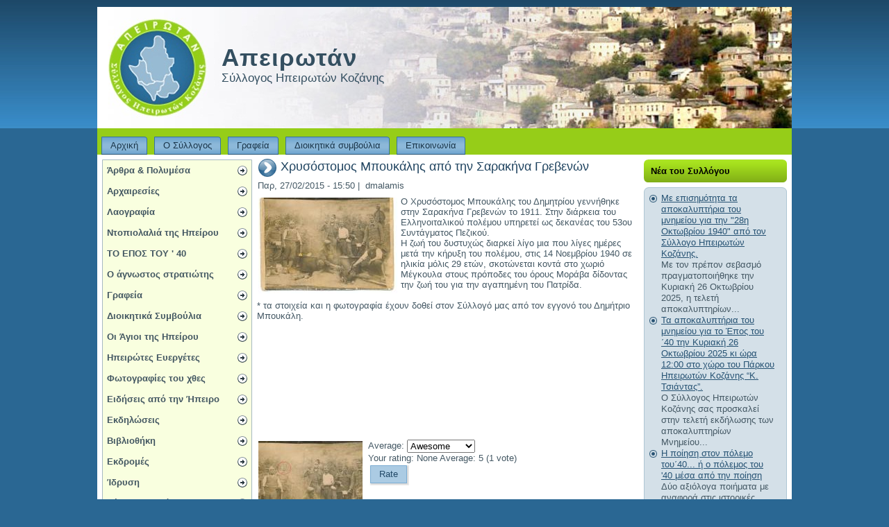

--- FILE ---
content_type: text/html; charset=utf-8
request_url: https://www.syllogosipirotonkozanis.gr/content/xrysostomos-mpoykalis-apo-tin-sarakina-grebenon
body_size: 10654
content:
<!DOCTYPE html PUBLIC "-//W3C//DTD XHTML 1.0 Strict//EN" "http://www.w3.org/TR/xhtml1/DTD/xhtml1-strict.dtd">
<html xmlns="http://www.w3.org/1999/xhtml" lang="el" xml:lang="el">

<head>
<meta http-equiv="Content-Type" content="text/html; charset=utf-8" />
  <meta http-equiv="X-UA-Compatible" content="IE=EmulateIE7" />  
  <meta http-equiv="Content-Type" content="text/html; charset=utf-8" />
<link rel="canonical" href="https://www.syllogosipirotonkozanis.gr/content/xrysostomos-mpoykalis-apo-tin-sarakina-grebenon" />
<meta name="keywords" content="Ηπειρωτών, Κοζάνης, Κοζάνη, Ήπειρο, O άγνωστος στρατιώτης του &#039; 40" />
<meta name="copyright" content="syllogosipirotonkozanis.gr" />
<meta name="description" content="Ο Χρυσόστομος Μπουκάλης του Δημητρίου γεννήθηκε στην Σαρακήνα Γρεβενών το 1911. Στην διάρκεια του Ελληνοιταλικού πολέμου υπηρετεί ως δεκανέας του 53ου Συντάγματος Πεζικού." />
<meta name="abstract" content="Απειρωτάν - Σύλλογος Ηπειρωτών Κοζάνης" />
<meta name="dc.creator" content="www.digital11.com" />
  <title>Χρυσόστομος Μπουκάλης από την Σαρακήνα Γρεβενών | Απειρωτάν</title>  
  <link type="text/css" rel="stylesheet" media="all" href="/modules/acquia/cck/theme/content-module.css?x" />
<link type="text/css" rel="stylesheet" media="all" href="/modules/acquia/filefield/filefield.css?x" />
<link type="text/css" rel="stylesheet" media="all" href="/modules/acquia/fivestar/css/fivestar.css?x" />
<link type="text/css" rel="stylesheet" media="all" href="/modules/acquia/lightbox2/css/lightbox.css?x" />
<link type="text/css" rel="stylesheet" media="all" href="/modules/acquia/mollom/mollom.css?x" />
<link type="text/css" rel="stylesheet" media="all" href="/modules/acquia/tagadelic/tagadelic.css?x" />
<link type="text/css" rel="stylesheet" media="all" href="/modules/book/book.css?x" />
<link type="text/css" rel="stylesheet" media="all" href="/modules/node/node.css?x" />
<link type="text/css" rel="stylesheet" media="all" href="/modules/system/defaults.css?x" />
<link type="text/css" rel="stylesheet" media="all" href="/modules/system/system.css?x" />
<link type="text/css" rel="stylesheet" media="all" href="/modules/system/system-menus.css?x" />
<link type="text/css" rel="stylesheet" media="all" href="/modules/user/user.css?x" />
<link type="text/css" rel="stylesheet" media="all" href="/sites/all/modules/ckeditor/ckeditor.css?x" />
<link type="text/css" rel="stylesheet" media="all" href="/sites/all/modules/jquerymenu/jquerymenu.css?x" />
<link type="text/css" rel="stylesheet" media="all" href="/sites/all/modules/nice_menus/nice_menus.css?x" />
<link type="text/css" rel="stylesheet" media="all" href="/sites/all/modules/nice_menus/nice_menus_default.css?x" />
<link type="text/css" rel="stylesheet" media="all" href="/sites/all/modules/upload_element/upload_element.css?x" />
<link type="text/css" rel="stylesheet" media="all" href="/modules/acquia/views/css/views.css?x" />
<link type="text/css" rel="stylesheet" media="all" href="/modules/comment/comment.css?x" />
<link type="text/css" rel="stylesheet" media="all" href="/sites/all/modules/rotor/rotor.css?x" />
<link type="text/css" rel="stylesheet" media="all" href="/sites/all/themes/syllogosipirotonkozanis_tmpl/style.css?x" />
  <script type="text/javascript" src="/misc/jquery.js?x"></script>
<script type="text/javascript" src="/misc/drupal.js?x"></script>
<script type="text/javascript" src="/sites/default/files/languages/el_bbda74208f8b2d71fda00bb808885ae1.js?x"></script>
<script type="text/javascript" src="/modules/acquia/fivestar/js/fivestar.js?x"></script>
<script type="text/javascript" src="/modules/acquia/google_analytics/googleanalytics.js?x"></script>
<script type="text/javascript" src="/modules/acquia/lightbox2/js/auto_image_handling.js?x"></script>
<script type="text/javascript" src="/modules/acquia/lightbox2/js/lightbox.js?x"></script>
<script type="text/javascript" src="/modules/acquia/mollom/mollom.js?x"></script>
<script type="text/javascript" src="/sites/all/modules/jquerymenu/jquerymenu.js?x"></script>
<script type="text/javascript" src="/sites/all/modules/nice_menus/nice_menus.js?x"></script>
<script type="text/javascript" src="/sites/all/modules/poormanscron/poormanscron.js?x"></script>
<script type="text/javascript" src="/sites/all/modules/rotor/rotor.js?x"></script>
<script type="text/javascript" src="/sites/all/modules/jquery_plugin/jquery.cycle.min.js?x"></script>
<script type="text/javascript" src="/sites/all/themes/syllogosipirotonkozanis_tmpl/script.js?x"></script>
<script type="text/javascript">
<!--//--><![CDATA[//><!--
jQuery.extend(Drupal.settings, { "basePath": "/", "fivestar": { "titleUser": "Your rating: ", "titleAverage": "Average: ", "feedbackSavingVote": "Saving your vote...", "feedbackVoteSaved": "Your vote has been saved.", "feedbackDeletingVote": "Deleting your vote...", "feedbackVoteDeleted": "Your vote has been deleted." }, "googleanalytics": { "trackOutbound": 1, "trackMailto": 1, "trackDownload": 1, "trackDownloadExtensions": "7z|aac|arc|arj|asf|asx|avi|bin|csv|doc|exe|flv|gif|gz|gzip|hqx|jar|jpe?g|js|mp(2|3|4|e?g)|mov(ie)?|msi|msp|pdf|phps|png|ppt|qtm?|ra(m|r)?|sea|sit|tar|tgz|torrent|txt|wav|wma|wmv|wpd|xls|xml|z|zip" }, "lightbox2": { "rtl": "0", "file_path": "/(\\w\\w/)sites/default/files", "default_image": "/modules/acquia/lightbox2/images/brokenimage.jpg", "border_size": 10, "font_color": "000", "box_color": "fff", "top_position": "", "overlay_opacity": "0.8", "overlay_color": "000", "disable_close_click": 1, "resize_sequence": 0, "resize_speed": 400, "fade_in_speed": 400, "slide_down_speed": 600, "use_alt_layout": 0, "disable_resize": 0, "disable_zoom": 0, "force_show_nav": 1, "show_caption": true, "loop_items": 1, "node_link_text": "", "node_link_target": 0, "image_count": "Image !current of !total", "video_count": "Video !current of !total", "page_count": "Page !current of !total", "lite_press_x_close": "press \x3ca href=\"#\" onclick=\"hideLightbox(); return FALSE;\"\x3e\x3ckbd\x3ex\x3c/kbd\x3e\x3c/a\x3e to close", "download_link_text": "", "enable_login": false, "enable_contact": false, "keys_close": "c x 27", "keys_previous": "p 37", "keys_next": "n 39", "keys_zoom": "z", "keys_play_pause": "32", "display_image_size": "original", "image_node_sizes": "(\\.thumbnail)", "trigger_lightbox_classes": "img.inline,img.flickr-photo-img,img.flickr-photoset-img,img.ImageFrame_image,img.ImageFrame_none,img.image-img_assist_custom,img.thumbnail, img.image-thumbnail", "trigger_lightbox_group_classes": "", "trigger_slideshow_classes": "", "trigger_lightframe_classes": "", "trigger_lightframe_group_classes": "", "custom_class_handler": 0, "custom_trigger_classes": "", "disable_for_gallery_lists": 1, "disable_for_acidfree_gallery_lists": true, "enable_acidfree_videos": true, "slideshow_interval": 5000, "slideshow_automatic_start": true, "slideshow_automatic_exit": true, "show_play_pause": true, "pause_on_next_click": false, "pause_on_previous_click": true, "loop_slides": false, "iframe_width": 600, "iframe_height": 400, "iframe_border": 1, "enable_video": 0 }, "cronCheck": 1762709165, "RotorBanner": { "sponsors-block_1": { "view_id": "sponsors", "display_id": "block_1", "effect": "fade", "time": "5", "speed": 1000, "pause": 0 }, "sponsors-block_2": { "view_id": "sponsors", "display_id": "block_2", "effect": "fade", "time": "7", "speed": 1, "pause": 0 } } });
//--><!]]>
</script>
  <!--[if IE 6]><link rel="stylesheet" href="/sites/all/themes/syllogosipirotonkozanis_tmpl/style.ie6.css" type="text/css" /><![endif]-->  
  <!--[if IE 7]><link rel="stylesheet" href="/sites/all/themes/syllogosipirotonkozanis_tmpl/style.ie7.css" type="text/css" media="screen" /><![endif]-->
  <script type="text/javascript"> </script>
</head>

<body>
<div id="art-page-background-simple-gradient">
    <div id="art-page-background-gradient"></div>
</div>
<div id="art-main">
<div class="art-sheet">
    <div class="art-sheet-cc"></div>
    <div class="art-sheet-body">
<div class="art-header">
    <div class="art-header-jpeg"></div>
<div class="art-logo">
     <h1 class="art-logo-name"><a href="/" title = "Απειρωτάν">Απειρωτάν</a></h1>     <div class="art-logo-text">Σύλλογος Ηπειρωτών Κοζάνης </div></div>

</div>
<div class="art-nav">
    <div class="l"></div>
    <div class="r"></div>
    
<div id="art-menu-id"><ul class="art-menu"><li class="leaf first"><a href="/" title=""><span class="l"> </span><span class="r"> </span><span class="t">&Alpha;&rho;&chi;&iota;&kappa;&#942;</span></a></li>
<li class="leaf"><a href="/content/syllogos-ipeiroton-kozanis" title="&Sigma;&Upsilon;&Lambda;&Lambda;&Omicron;&Gamma;&Omicron;&Sigma; &Eta;&Pi;&Epsilon;&Iota;&Rho;&Omega;&Tau;&Omega;&Nu; &Kappa;&Omicron;&Zeta;&Alpha;&Nu;&Eta;&Sigma;"><span class="l"> </span><span class="r"> </span><span class="t">&Omicron; &Sigma;&#973;&lambda;&lambda;&omicron;&gamma;&omicron;&sigmaf;</span></a></li>
<li class="leaf"><a href="/tags/eyretirio/grafeia" title=""><span class="l"> </span><span class="r"> </span><span class="t">&Gamma;&rho;&alpha;&phi;&epsilon;&#943;&alpha;</span></a></li>
<li class="leaf"><a href="/tags/eyretirio/dioikitika-symboylia" title="&Delta;&iota;&omicron;&iota;&kappa;&eta;&tau;&iota;&kappa;&#940; &sigma;&upsilon;&mu;&beta;&omicron;&#973;&lambda;&iota;&alpha;"><span class="l"> </span><span class="r"> </span><span class="t">&Delta;&iota;&omicron;&iota;&kappa;&eta;&tau;&iota;&kappa;&#940; &sigma;&upsilon;&mu;&beta;&omicron;&#973;&lambda;&iota;&alpha;</span></a></li>
<li class="leaf last"><a href="/contact" title=""><span class="l"> </span><span class="r"> </span><span class="t">&Epsilon;&pi;&iota;&kappa;&omicron;&iota;&nu;&omega;&nu;&#943;&alpha;</span></a></li>
</ul></div>
</div>
<div class="art-content-layout">
    <div class="art-content-layout-row">
<div class="art-layout-cell art-sidebar1"><div class="art-vmenublock">
    <div class="art-vmenublock-tl"></div>
    <div class="art-vmenublock-tr"></div>
    <div class="art-vmenublock-bl"></div>
    <div class="art-vmenublock-br"></div>
    <div class="art-vmenublock-tc"></div>
    <div class="art-vmenublock-bc"></div>
    <div class="art-vmenublock-cl"></div>
    <div class="art-vmenublock-cr"></div>
    <div class="art-vmenublock-cc"></div>
    <div class="art-vmenublock-body">
<div class="art-vmenublockcontent">
    <div class="art-vmenublockcontent-body">
<!-- block-content -->

<div id="art-vmenu-id"><ul class="art-vmenu"><li class="leaf first"><a href="/tags/eyretirio/arthra-polymesa" title="&#940;&rho;&theta;&rho;&alpha;, &sigma;&chi;&#972;&lambda;&iota;&alpha;, &pi;&omicron;&lambda;&upsilon;&mu;&#941;&sigma;&alpha;"><span class="l"> </span><span class="r"> </span><span class="t">&#902;&rho;&theta;&rho;&alpha; &amp; &Pi;&omicron;&lambda;&upsilon;&mu;&#941;&sigma;&alpha;</span></a></li>
<li class="leaf"><a href="/tags/eyretirio/arxairesies" title="&Alpha;&rho;&chi;&alpha;&iota;&rho;&epsilon;&sigma;&#943;&epsilon;&sigmaf;"><span class="l"> </span><span class="r"> </span><span class="t">&Alpha;&rho;&chi;&alpha;&iota;&rho;&epsilon;&sigma;&#943;&epsilon;&sigmaf;</span></a></li>
<li class="leaf"><a href="/tags/eyretirio/laografia" title="&Lambda;&alpha;&omicron;&gamma;&rho;&alpha;&phi;&#943;&alpha;"><span class="l"> </span><span class="r"> </span><span class="t">&Lambda;&alpha;&omicron;&gamma;&rho;&alpha;&phi;&#943;&alpha;</span></a></li>
<li class="leaf"><a href="/tags/eyretirio/ntopiolalia-tis-ipeiroy" title="&Nu;&tau;&omicron;&pi;&iota;&omicron;&lambda;&alpha;&lambda;&iota;&#940; &tau;&eta;&sigmaf; &Eta;&pi;&epsilon;&#943;&rho;&omicron;&upsilon;"><span class="l"> </span><span class="r"> </span><span class="t">&Nu;&tau;&omicron;&pi;&iota;&omicron;&lambda;&alpha;&lambda;&iota;&#940; &tau;&eta;&sigmaf; &Eta;&pi;&epsilon;&#943;&rho;&omicron;&upsilon;</span></a></li>
<li class="leaf"><a href="/tags/eyretirio/epos-toy-40" title="&Tau;&Omicron; &Epsilon;&Pi;&Omicron;&Sigma; &Tau;&Omicron;&Upsilon; ' 40"><span class="l"> </span><span class="r"> </span><span class="t">&Tau;&Omicron; &Epsilon;&Pi;&Omicron;&Sigma; &Tau;&Omicron;&Upsilon; ' 40</span></a></li>
<li class="leaf"><a href="/tags/eyretirio/o-agnostos-stratiotis-toy-40" title="O &#940;&gamma;&nu;&omega;&sigma;&tau;&omicron;&sigmaf; &sigma;&tau;&rho;&alpha;&tau;&iota;&#974;&tau;&eta;&sigmaf; &tau;&omicron;&upsilon; ' 40"><span class="l"> </span><span class="r"> </span><span class="t">O &#940;&gamma;&nu;&omega;&sigma;&tau;&omicron;&sigmaf; &sigma;&tau;&rho;&alpha;&tau;&iota;&#974;&tau;&eta;&sigmaf; &tau;&omicron;&upsilon; ' 40</span></a></li>
<li class="leaf"><a href="/tags/eyretirio/grafeia" title="&Gamma;&rho;&alpha;&phi;&epsilon;&#943;&alpha;"><span class="l"> </span><span class="r"> </span><span class="t">&Gamma;&rho;&alpha;&phi;&epsilon;&#943;&alpha;</span></a></li>
<li class="leaf"><a href="/tags/eyretirio/dioikitika-symboylia" title="&Delta;&iota;&omicron;&iota;&kappa;&eta;&tau;&iota;&kappa;&#940; &Sigma;&upsilon;&mu;&beta;&omicron;&#973;&lambda;&iota;&alpha;"><span class="l"> </span><span class="r"> </span><span class="t">&Delta;&iota;&omicron;&iota;&kappa;&eta;&tau;&iota;&kappa;&#940; &Sigma;&upsilon;&mu;&beta;&omicron;&#973;&lambda;&iota;&alpha;</span></a></li>
<li class="leaf"><a href="/tags/eyretirio/oi-agioi-tis-ipeiroy" title="&Omicron;&iota;  &#902;&gamma;&iota;&omicron;&iota; &tau;&eta;&sigmaf; &Eta;&pi;&epsilon;&#943;&rho;&omicron;&upsilon;"><span class="l"> </span><span class="r"> </span><span class="t">&Omicron;&iota;  &#902;&gamma;&iota;&omicron;&iota; &tau;&eta;&sigmaf; &Eta;&pi;&epsilon;&#943;&rho;&omicron;&upsilon;</span></a></li>
<li class="leaf"><a href="/tags/eyretirio/ipeirotes-eyergetes" title="&Eta;&pi;&epsilon;&iota;&rho;&#974;&tau;&epsilon;&sigmaf; &Epsilon;&upsilon;&epsilon;&rho;&gamma;&#941;&tau;&epsilon;&sigmaf;"><span class="l"> </span><span class="r"> </span><span class="t">&Eta;&pi;&epsilon;&iota;&rho;&#974;&tau;&epsilon;&sigmaf; &Epsilon;&upsilon;&epsilon;&rho;&gamma;&#941;&tau;&epsilon;&sigmaf;</span></a></li>
<li class="leaf"><a href="/tags/eyretirio/fotografies-toy-xthes" title="&Phi;&omega;&tau;&omicron;&gamma;&rho;&alpha;&phi;&#943;&epsilon;&sigmaf; &tau;&omicron;&upsilon; &chi;&theta;&epsilon;&sigmaf;"><span class="l"> </span><span class="r"> </span><span class="t">&Phi;&omega;&tau;&omicron;&gamma;&rho;&alpha;&phi;&#943;&epsilon;&sigmaf; &tau;&omicron;&upsilon; &chi;&theta;&epsilon;&sigmaf;</span></a></li>
<li class="leaf"><a href="/tags/eyretirio/eidiseis-apo-tin-ipeiro" title="&Epsilon;&iota;&delta;&#942;&sigma;&epsilon;&iota;&sigmaf; &alpha;&pi;&#972; &tau;&eta;&nu; &#905;&pi;&epsilon;&iota;&rho;&omicron;"><span class="l"> </span><span class="r"> </span><span class="t">&Epsilon;&iota;&delta;&#942;&sigma;&epsilon;&iota;&sigmaf; &alpha;&pi;&#972; &tau;&eta;&nu; &#905;&pi;&epsilon;&iota;&rho;&omicron;</span></a></li>
<li class="leaf"><a href="/tags/eyretirio/ekdiloseis" title="&Epsilon;&kappa;&delta;&eta;&lambda;&#974;&sigma;&epsilon;&iota;&sigmaf;"><span class="l"> </span><span class="r"> </span><span class="t">&Epsilon;&kappa;&delta;&eta;&lambda;&#974;&sigma;&epsilon;&iota;&sigmaf;</span></a></li>
<li class="leaf"><a href="/tags/eyretirio/bibliothiki" title="&Beta;&iota;&beta;&lambda;&iota;&omicron;&theta;&#942;&kappa;&eta;"><span class="l"> </span><span class="r"> </span><span class="t">&Beta;&iota;&beta;&lambda;&iota;&omicron;&theta;&#942;&kappa;&eta;</span></a></li>
<li class="leaf"><a href="/tags/eyretirio/ekdromes" title="&Epsilon;&kappa;&delta;&rho;&omicron;&mu;&#941;&sigmaf;"><span class="l"> </span><span class="r"> </span><span class="t">&Epsilon;&kappa;&delta;&rho;&omicron;&mu;&#941;&sigmaf;</span></a></li>
<li class="leaf"><a href="/tags/eyretirio/idrysi" title="&#906;&delta;&rho;&upsilon;&sigma;&eta;"><span class="l"> </span><span class="r"> </span><span class="t">&#906;&delta;&rho;&upsilon;&sigma;&eta;</span></a></li>
<li class="leaf"><a href="/tags/eyretirio/nea-toy-syllogoy" title="&Nu;&#941;&alpha; &tau;&omicron;&upsilon; &Sigma;&upsilon;&lambda;&lambda;&#972;&gamma;&omicron;&upsilon;"><span class="l"> </span><span class="r"> </span><span class="t">&Nu;&#941;&alpha; &tau;&omicron;&upsilon; &Sigma;&upsilon;&lambda;&lambda;&#972;&gamma;&omicron;&upsilon;</span></a></li>
<li class="leaf"><a href="/tags/eyretirio/parko-ipeiroton" title="&Pi;&#940;&rho;&kappa;&omicron; &Eta;&pi;&epsilon;&iota;&rho;&omega;&tau;&#974;&nu;"><span class="l"> </span><span class="r"> </span><span class="t">&Pi;&#940;&rho;&kappa;&omicron; &Eta;&pi;&epsilon;&iota;&rho;&omega;&tau;&#974;&nu;</span></a></li>
<li class="leaf last"><a href="/tags/eyretirio/xoroi-kai-xoreytika-tmimata" title="&Chi;&omicron;&rho;&omicron;&#943; &kappa;&alpha;&iota; &Chi;&omicron;&rho;&epsilon;&upsilon;&tau;&iota;&kappa;&#940; &Tau;&mu;&#942;&mu;&alpha;&tau;&alpha;"><span class="l"> </span><span class="r"> </span><span class="t">&Chi;&omicron;&rho;&omicron;&#943; &kappa;&alpha;&iota; &Chi;&omicron;&rho;&epsilon;&upsilon;&tau;&iota;&kappa;&#940; &Tau;&mu;&#942;&mu;&alpha;&tau;&alpha;</span></a></li>
</ul></div>

<!-- /block-content -->

    </div>
</div>

    </div>
</div>
<div class="art-block clear-block block block-block" id="block-block-8">
    <div class="art-block-body">

	<div class="art-blockheader">
		    <div class="l"></div>
		    <div class="r"></div>
		     <div class="t">	
			<h2 class="subject">Κανάλι YouTube</h2>
</div>
		</div>
		    
	<div class="art-blockcontent content">
	    <div class="art-blockcontent-tl"></div>
	    <div class="art-blockcontent-tr"></div>
	    <div class="art-blockcontent-bl"></div>
	    <div class="art-blockcontent-br"></div>
	    <div class="art-blockcontent-tc"></div>
	    <div class="art-blockcontent-bc"></div>
	    <div class="art-blockcontent-cl"></div>
	    <div class="art-blockcontent-cr"></div>
	    <div class="art-blockcontent-cc"></div>
	    <div class="art-blockcontent-body">
	<!-- block-content -->
	
		<object width="200" height="300"><param name="movie" value="http://www.youtube.com/cp/vjVQa1PpcFMjd6xPvzmJ2M0yHyrye2cIbSU1_KAWToc="></param><embed src="https://www.youtube.com/cp/vjVQa1PpcFMjd6xPvzmJ2M0yHyrye2cIbSU1_KAWToc=" type="application/x-shockwave-flash" width="200" height="200"></embed></object>


	<!-- /block-content -->
	
	    </div>
	</div>
	

    </div>
</div>
<div class="art-block clear-block block block-views" id="block-views-sponsors-block_1">
    <div class="art-block-body">

	<div class="art-blockcontent content">
	    <div class="art-blockcontent-tl"></div>
	    <div class="art-blockcontent-tr"></div>
	    <div class="art-blockcontent-bl"></div>
	    <div class="art-blockcontent-br"></div>
	    <div class="art-blockcontent-tc"></div>
	    <div class="art-blockcontent-bc"></div>
	    <div class="art-blockcontent-cl"></div>
	    <div class="art-blockcontent-cr"></div>
	    <div class="art-blockcontent-cc"></div>
	    <div class="art-blockcontent-body">
	<!-- block-content -->
	
		<div class="view view-sponsors view-id-sponsors view-display-id-block_1 view-dom-id-1">
    
  
  
      <div class="view-content">
          <div class='rotor' id="rotor-view-id-sponsors-view-display-id-block_1">
        <div class='rotor-items' style=" width: 200px; height: 200px;">
              <div class="rotor-content">
            
  <div class="views-field-field-sponsor-img-fid">
                <span class="field-content"><a href="/content/top-channel-benizeloy-5-kozanh-til24610-39405"><a href="/content/top-channel-benizeloy-5-kozanh-til24610-39405" class="imagecache imagecache-banner200x200 imagecache-linked imagecache-banner200x200_linked"><img src="https://www.syllogosipirotonkozanis.gr/sites/default/files/imagecache/banner200x200/sponsors/top_logo_bannera.jpg" alt="" title="" width="200" height="73" class="imagecache imagecache-banner200x200"/></a></a></span>
  </div>
  
  <div class="views-field-title">
                <span class="field-content"><a href="/content/top-channel-benizeloy-5-kozanh-til24610-39405">top channel -ΒΕΝΙΖΕΛΟΥ 5 - KOZANH (τηλ.24610 39405 )</a></span>
  </div>
        </div>
              <div class="rotor-content">
            
  <div class="views-field-field-sponsor-img-fid">
                <span class="field-content"><a href="/content/flash-tv-0"><a href="/content/flash-tv-0" class="imagecache imagecache-banner200x200 imagecache-linked imagecache-banner200x200_linked"><img src="https://www.syllogosipirotonkozanis.gr/sites/default/files/imagecache/banner200x200/sponsors/flash.jpg" alt="" title="" width="200" height="130" class="imagecache imagecache-banner200x200"/></a></a></span>
  </div>
  
  <div class="views-field-title">
                <span class="field-content"><a href="/content/flash-tv-0">flash tv</a></span>
  </div>
        </div>
              <div class="rotor-content">
            
  <div class="views-field-field-sponsor-img-fid">
                <span class="field-content"><a href="/content/pdelialis-aloyminia"><a href="/content/pdelialis-aloyminia" class="imagecache imagecache-banner200x200 imagecache-linked imagecache-banner200x200_linked"><img src="https://www.syllogosipirotonkozanis.gr/sites/default/files/imagecache/banner200x200/sponsors/p.delialis-aloyminia_dionysioy_9_kai_moyson_kozanitil.246102520427400.jpg" alt="" title="" width="200" height="125" class="imagecache imagecache-banner200x200"/></a></a></span>
  </div>
  
  <div class="views-field-title">
                <span class="field-content"><a href="/content/pdelialis-aloyminia">Π.ΔΕΛΙΑΛΗΣ-Αλουμίνια</a></span>
  </div>
        </div>
              <div class="rotor-content">
            
  <div class="views-field-field-sponsor-img-fid">
                <span class="field-content"><a href="/content/gkatzaras-nikolaos-til6977664602"><a href="/content/gkatzaras-nikolaos-til6977664602" class="imagecache imagecache-banner200x200 imagecache-linked imagecache-banner200x200_linked"><img src="https://www.syllogosipirotonkozanis.gr/sites/default/files/imagecache/banner200x200/sponsors/gkatzaras_nikolaos_til.6977664602.jpg" alt="" title="" width="200" height="141" class="imagecache imagecache-banner200x200"/></a></a></span>
  </div>
  
  <div class="views-field-title">
                <span class="field-content"><a href="/content/gkatzaras-nikolaos-til6977664602">ΓΚΑΤΖΑΡΑΣ ΝΙΚΟΛΑΟΣ τηλ.6977664602</a></span>
  </div>
        </div>
              <div class="rotor-content">
            
  <div class="views-field-field-sponsor-img-fid">
                <span class="field-content"><a href="/content/tentoeyropaiki-dimitriadis-5o-xlmkozanis-ptolemaidas-til-2461045943"><a href="/content/tentoeyropaiki-dimitriadis-5o-xlmkozanis-ptolemaidas-til-2461045943" class="imagecache imagecache-banner200x200 imagecache-linked imagecache-banner200x200_linked"><img src="https://www.syllogosipirotonkozanis.gr/sites/default/files/imagecache/banner200x200/sponsors/tentoeyropaiki_dimitriadis-_5o_hlm.kozanis_-ptolemaidas._til._2461045943.jpg" alt="" title="" width="200" height="138" class="imagecache imagecache-banner200x200"/></a></a></span>
  </div>
  
  <div class="views-field-title">
                <span class="field-content"><a href="/content/tentoeyropaiki-dimitriadis-5o-xlmkozanis-ptolemaidas-til-2461045943">ΤΕΝΤΟΕΥΡΩΠΑΪΚΗ ΔΗΜΗΤΡΙΑΔΗΣ - 5ο χλμ.Κοζάνης -Πτολεμαϊδας. τηλ. 2461045943</a></span>
  </div>
        </div>
              <div class="rotor-content">
            
  <div class="views-field-field-sponsor-img-fid">
                <span class="field-content"><a href="/content/lapel-lapel-dermatina-royxa-kataskeyi-kai-emporia-dermatinon-eidon"><a href="/content/lapel-lapel-dermatina-royxa-kataskeyi-kai-emporia-dermatinon-eidon" class="imagecache imagecache-banner200x200 imagecache-linked imagecache-banner200x200_linked"><img src="https://www.syllogosipirotonkozanis.gr/sites/default/files/imagecache/banner200x200/sponsors/slide10.jpg" alt="" title="" width="200" height="150" class="imagecache imagecache-banner200x200"/></a></a></span>
  </div>
  
  <div class="views-field-title">
                <span class="field-content"><a href="/content/lapel-lapel-dermatina-royxa-kataskeyi-kai-emporia-dermatinon-eidon">Lapel - LAPEL, δερμάτινα ρούχα, κατασκευή και εμπορία δερμάτινων ειδών</a></span>
  </div>
        </div>
              <div class="rotor-content">
            
  <div class="views-field-field-sponsor-img-fid">
                <span class="field-content"><a href="/content/paris-koykoylopoylos"><a href="/content/paris-koykoylopoylos" class="imagecache imagecache-banner200x200 imagecache-linked imagecache-banner200x200_linked"><img src="https://www.syllogosipirotonkozanis.gr/sites/default/files/imagecache/banner200x200/sponsors/xirigoi_final03aaaaaaaa.jpg" alt="" title="" width="200" height="81" class="imagecache imagecache-banner200x200"/></a></a></span>
  </div>
  
  <div class="views-field-title">
                <span class="field-content"><a href="/content/paris-koykoylopoylos">Πάρης Κουκουλόπουλος</a></span>
  </div>
        </div>
              <div class="rotor-content">
            
  <div class="views-field-field-sponsor-img-fid">
                <span class="field-content"><a href="/content/welcome-stores-ioannidis-wwwwelcomestoresgr"><a href="/content/welcome-stores-ioannidis-wwwwelcomestoresgr" class="imagecache imagecache-banner200x200 imagecache-linked imagecache-banner200x200_linked"><img src="https://www.syllogosipirotonkozanis.gr/sites/default/files/imagecache/banner200x200/sponsors/welcome_stores_ioannidis_www.welcomestores.gr_.jpg" alt="" title="" width="200" height="129" class="imagecache imagecache-banner200x200"/></a></a></span>
  </div>
  
  <div class="views-field-title">
                <span class="field-content"><a href="/content/welcome-stores-ioannidis-wwwwelcomestoresgr">welcome stores ΙΩΑΝΝΙΔΗΣ www..welcomestores.gr</a></span>
  </div>
        </div>
              <div class="rotor-content">
            
  <div class="views-field-field-sponsor-img-fid">
                <span class="field-content"><a href="/content/frontistiria-mesis-ekpaideysis-arogi"><a href="/content/frontistiria-mesis-ekpaideysis-arogi" class="imagecache imagecache-banner200x200 imagecache-linked imagecache-banner200x200_linked"><img src="https://www.syllogosipirotonkozanis.gr/sites/default/files/imagecache/banner200x200/sponsors/arogi_logo.jpg" alt="" title="" width="200" height="148" class="imagecache imagecache-banner200x200"/></a></a></span>
  </div>
  
  <div class="views-field-title">
                <span class="field-content"><a href="/content/frontistiria-mesis-ekpaideysis-arogi">φροντιστήρια Μέσης Εκπαίδευσης &quot;αρωγή&quot;</a></span>
  </div>
        </div>
              <div class="rotor-content">
            
  <div class="views-field-field-sponsor-img-fid">
                <span class="field-content"><a href="/content/meigma-mpaxarikon-barsam-andreogloy-nikolaos-til2461032379"><a href="/content/meigma-mpaxarikon-barsam-andreogloy-nikolaos-til2461032379" class="imagecache imagecache-banner200x200 imagecache-linked imagecache-banner200x200_linked"><img src="https://www.syllogosipirotonkozanis.gr/sites/default/files/imagecache/banner200x200/sponsors/meigma_mpaharikon_varsam_andreogloy_nikolaos_til.2461032379.jpg" alt="" title="" width="200" height="294" class="imagecache imagecache-banner200x200"/></a></a></span>
  </div>
  
  <div class="views-field-title">
                <span class="field-content"><a href="/content/meigma-mpaxarikon-barsam-andreogloy-nikolaos-til2461032379">μείγμα μπαχαρικών¨ Βαρσάμ¨ Ανδρέογλου Νικόλαος τηλ.2461032379</a></span>
  </div>
        </div>
          </div>
      </div>
    </div>
  
  
  
  
  
  
</div> 
	<!-- /block-content -->
	
	    </div>
	</div>
	

    </div>
</div>
<div class="art-block clear-block block block-relevant_content" id="block-relevant_content-related_cont">
    <div class="art-block-body">

	<div class="art-blockheader">
		    <div class="l"></div>
		    <div class="r"></div>
		     <div class="t">	
			<h2 class="subject">Relevant Content</h2>
</div>
		</div>
		    
	<div class="art-blockcontent content">
	    <div class="art-blockcontent-tl"></div>
	    <div class="art-blockcontent-tr"></div>
	    <div class="art-blockcontent-bl"></div>
	    <div class="art-blockcontent-br"></div>
	    <div class="art-blockcontent-tc"></div>
	    <div class="art-blockcontent-bc"></div>
	    <div class="art-blockcontent-cl"></div>
	    <div class="art-blockcontent-cr"></div>
	    <div class="art-blockcontent-cc"></div>
	    <div class="art-blockcontent-body">
	<!-- block-content -->
	
		<div class="item-list"><ul><li class="first"><a href="/content/theoxaridis-napoleon-1">Θεοχαρίδης Ναπολέων</a></li>
<li><a href="/content/koytsimanis-georgios">Κουτσιμάνης Γεώργιος</a></li>
<li><a href="/content/andreas-moymtzis">Ανδρέας Μουμτζής </a></li>
<li><a href="/content/kyroy-konstantinos-stratiotis-ix-loxoy-skapanaion-toy-tt-520">Κύρου Κωνσταντίνος - στρατιώτης ΙΧ Λόχου Σκαπαναίων του Τ.Τ. 520</a></li>
<li><a href="/content/panagiotis-koyiroykidis">Παναγιώτης Κουϊρουκίδης</a></li>
<li><a href="/content/polemiko-kozani-noembrios-1940-apo-agnosto">ΠΟΛΕΜΙΚΟ - Κοζάνη, Νοέμβριος 1940 (από άγνωστο...)</a></li>
<li><a href="/content/mponios-apostolos">Μπόνιος Απόστολος</a></li>
<li><a href="/content/mpoyrazani-15-oktobri-1940-istoriko-poiima-apo-agnosto-stratioti-toy15oy-oyl-synodeias-65-0">&quot;Το Μπουραζάνι&quot;, 15 Ὀκτώβρη 1940 - Ιστορικό ποίημα από άγνωστο στρατιώτη  του15ου Ουλ. Συνοδείας 6,5</a></li>
<li><a href="/content/georgios-mpoykoybalas-toy-dimitrioy-o-protos-nekros-ellin-stratiotis-apo-italika-pyra-stin-g">Γεώργιος Μπουκουβάλας του Δημητρίου, ο πρώτος νεκρός  Έλλην στρατιώτης,  από Ιταλικά πυρά στην γραμμή προκαλύψεως στο Αηδονοχώρι  Κονίτσης στις 28 Οκτωβρίου 1940 κι ώρα 05:30 πρωινή</a></li>
<li class="last"><a href="/content/eystathiadis-theoxaris-toy-konstantinoy">Ευσταθιάδης Θεοχάρης του Κωνσταντίνου.</a></li>
</ul></div>
	<!-- /block-content -->
	
	    </div>
	</div>
	

    </div>
</div>
<div class="art-block clear-block block block-user" id="block-user-0">
    <div class="art-block-body">

	<div class="art-blockheader">
		    <div class="l"></div>
		    <div class="r"></div>
		     <div class="t">	
			<h2 class="subject">Είσοδος</h2>
</div>
		</div>
		    
	<div class="art-blockcontent content">
	    <div class="art-blockcontent-tl"></div>
	    <div class="art-blockcontent-tr"></div>
	    <div class="art-blockcontent-bl"></div>
	    <div class="art-blockcontent-br"></div>
	    <div class="art-blockcontent-tc"></div>
	    <div class="art-blockcontent-bc"></div>
	    <div class="art-blockcontent-cl"></div>
	    <div class="art-blockcontent-cr"></div>
	    <div class="art-blockcontent-cc"></div>
	    <div class="art-blockcontent-body">
	<!-- block-content -->
	
		<form action="/content/xrysostomos-mpoykalis-apo-tin-sarakina-grebenon?destination=node%2F53840"  accept-charset="UTF-8" method="post" id="user-login-form">
<div><div class="form-item" id="edit-name-wrapper">
 <label for="edit-name">Όνομα χρήστη: <span class="form-required" title="Το πεδίο είναι απαραίτητο.">*</span></label>
 <input type="text" maxlength="60" name="name" id="edit-name" size="15" value="" class="form-text required" />
</div>
<div class="form-item" id="edit-pass-wrapper">
 <label for="edit-pass">Συνθηματικό: <span class="form-required" title="Το πεδίο είναι απαραίτητο.">*</span></label>
 <input type="password" name="pass" id="edit-pass"  maxlength="60"  size="15"  class="form-text required" />
</div>
<span class="art-button-wrapper"><span class="l"></span><span class="r"></span><input type="submit" name="op" id="edit-submit" value="Είσοδος"  class="form-submit art-button"/></span><div class="item-list"><ul><li class="first last"><a href="/user/password" title="Ζητήστε νέο συνθηματικό εισόδου μέσω e-mail.">Ξέχασα το συνθηματικό μου</a></li>
</ul></div><input type="hidden" name="form_build_id" id="form-a53d9c94e8ec1dddd7b6fa588914b66b" value="form-a53d9c94e8ec1dddd7b6fa588914b66b"  />
<input type="hidden" name="form_id" id="edit-user-login-block" value="user_login_block"  />

</div></form>

	<!-- /block-content -->
	
	    </div>
	</div>
	

    </div>
</div>
<div class="art-block clear-block block block-views" id="block-views-sponsors-block_2">
    <div class="art-block-body">

	<div class="art-blockcontent content">
	    <div class="art-blockcontent-tl"></div>
	    <div class="art-blockcontent-tr"></div>
	    <div class="art-blockcontent-bl"></div>
	    <div class="art-blockcontent-br"></div>
	    <div class="art-blockcontent-tc"></div>
	    <div class="art-blockcontent-bc"></div>
	    <div class="art-blockcontent-cl"></div>
	    <div class="art-blockcontent-cr"></div>
	    <div class="art-blockcontent-cc"></div>
	    <div class="art-blockcontent-body">
	<!-- block-content -->
	
		<div class="view view-sponsors view-id-sponsors view-display-id-block_2 view-dom-id-2">
    
  
  
      <div class="view-content">
          <div class='rotor' id="rotor-view-id-sponsors-view-display-id-block_2">
        <div class='rotor-items' style=" width: 125px; height: 100px;">
              <div class="rotor-content">
            
  <span class="views-field-field-sponsor-img-fid">
                <span class="field-content"><a href="/content/paris-koykoylopoylos"><a href="/content/paris-koykoylopoylos" class="imagecache imagecache-banner-125width imagecache-linked imagecache-banner-125width_linked"><img src="https://www.syllogosipirotonkozanis.gr/sites/default/files/imagecache/banner-125width/sponsors/xirigoi_final03aaaaaaaa.jpg" alt="" title="" width="125" height="51" class="imagecache imagecache-banner-125width"/></a></a></span>
  </span>
        </div>
              <div class="rotor-content">
            
  <span class="views-field-field-sponsor-img-fid">
                <span class="field-content"><a href="/content/aristeidis-karatzios-pestcon"><a href="/content/aristeidis-karatzios-pestcon" class="imagecache imagecache-banner-125width imagecache-linked imagecache-banner-125width_linked"><img src="https://www.syllogosipirotonkozanis.gr/sites/default/files/imagecache/banner-125width/sponsors/slide12.jpg" alt="" title="" width="125" height="94" class="imagecache imagecache-banner-125width"/></a></a></span>
  </span>
        </div>
              <div class="rotor-content">
            
  <span class="views-field-field-sponsor-img-fid">
                <span class="field-content"><a href="/content/kafe-aroma-11is-oktobrioy-49-kozani-til2461100789"><a href="/content/kafe-aroma-11is-oktobrioy-49-kozani-til2461100789" class="imagecache imagecache-banner-125width imagecache-linked imagecache-banner-125width_linked"><img src="https://www.syllogosipirotonkozanis.gr/sites/default/files/imagecache/banner-125width/sponsors/kek_orama_-kasomoyli_12-kozani_til.2461040033_0.jpg" alt="" title="" width="125" height="82" class="imagecache imagecache-banner-125width"/></a></a></span>
  </span>
        </div>
              <div class="rotor-content">
            
  <span class="views-field-field-sponsor-img-fid">
                <span class="field-content"><a href="/content/rebythi-paradosiako-kafeneio"><a href="/content/rebythi-paradosiako-kafeneio" class="imagecache imagecache-banner-125width imagecache-linked imagecache-banner-125width_linked"><img src="https://www.syllogosipirotonkozanis.gr/sites/default/files/imagecache/banner-125width/sponsors/to_revythi_paradosiako_kafeneio_._k.drizi_5_kozani._til_6986935133.jpg" alt="" title="" width="125" height="78" class="imagecache imagecache-banner-125width"/></a></a></span>
  </span>
        </div>
              <div class="rotor-content">
            
  <span class="views-field-field-sponsor-img-fid">
                <span class="field-content"><a href="/content/optika-poypnara-fakoi-epafis-akoystika-barikooias"><a href="/content/optika-poypnara-fakoi-epafis-akoystika-barikooias" class="imagecache imagecache-banner-125width imagecache-linked imagecache-banner-125width_linked"><img src="https://www.syllogosipirotonkozanis.gr/sites/default/files/imagecache/banner-125width/sponsors/1_3.jpg" alt="" title="" width="125" height="79" class="imagecache imagecache-banner-125width"/></a></a></span>
  </span>
        </div>
              <div class="rotor-content">
            
  <span class="views-field-field-sponsor-img-fid">
                <span class="field-content"><a href="/content/oikogeneiaki-taberna-o-zinos"><a href="/content/oikogeneiaki-taberna-o-zinos" class="imagecache imagecache-banner-125width imagecache-linked imagecache-banner-125width_linked"><img src="https://www.syllogosipirotonkozanis.gr/sites/default/files/imagecache/banner-125width/sponsors/oikogeneiaki_taverna_o_zinos_artemidos_6-kozani._til.2461032514-41422.jpg" alt="" title="" width="125" height="81" class="imagecache imagecache-banner-125width"/></a></a></span>
  </span>
        </div>
              <div class="rotor-content">
            
  <span class="views-field-field-sponsor-img-fid">
                <span class="field-content"><a href="/content/moyratogloy-ilekrtoapothiki-ae-getil-ae"><a href="/content/moyratogloy-ilekrtoapothiki-ae-getil-ae" class="imagecache imagecache-banner-125width imagecache-linked imagecache-banner-125width_linked"><img src="https://www.syllogosipirotonkozanis.gr/sites/default/files/imagecache/banner-125width/sponsors/1_0.jpg" alt="" title="" width="125" height="79" class="imagecache imagecache-banner-125width"/></a></a></span>
  </span>
        </div>
              <div class="rotor-content">
            
  <span class="views-field-field-sponsor-img-fid">
                <span class="field-content"><a href="/content/kek-orama-kasomoyli-12-kozani-til2461040033"><a href="/content/kek-orama-kasomoyli-12-kozani-til2461040033" class="imagecache imagecache-banner-125width imagecache-linked imagecache-banner-125width_linked"><img src="https://www.syllogosipirotonkozanis.gr/sites/default/files/imagecache/banner-125width/sponsors/kek_orama_-kasomoyli_12-kozani_til.2461040033.jpg" alt="" title="" width="125" height="82" class="imagecache imagecache-banner-125width"/></a></a></span>
  </span>
        </div>
              <div class="rotor-content">
            
  <span class="views-field-field-sponsor-img-fid">
                <span class="field-content"><a href="/content/computer-center"><a href="/content/computer-center" class="imagecache imagecache-banner-125width imagecache-linked imagecache-banner-125width_linked"><img src="https://www.syllogosipirotonkozanis.gr/sites/default/files/imagecache/banner-125width/sponsors/computer_center.jpg" alt="" title="" width="125" height="47" class="imagecache imagecache-banner-125width"/></a></a></span>
  </span>
        </div>
              <div class="rotor-content">
            
  <span class="views-field-field-sponsor-img-fid">
                <span class="field-content"><a href="/content/farmakeio-asbestas-nikolaos"><a href="/content/farmakeio-asbestas-nikolaos" class="imagecache imagecache-banner-125width imagecache-linked imagecache-banner-125width_linked"><img src="https://www.syllogosipirotonkozanis.gr/sites/default/files/imagecache/banner-125width/sponsors/slide18.jpg" alt="" title="" width="125" height="94" class="imagecache imagecache-banner-125width"/></a></a></span>
  </span>
        </div>
          </div>
      </div>
    </div>
  
  
  
  
  
  
</div> 
	<!-- /block-content -->
	
	    </div>
	</div>
	

    </div>
</div>
</div><div class="art-layout-cell art-content">
<div class="breadcrumb"><a href="/">Αρχική</a></div>              
<div id="node-53840" class="node promote">
<div class="art-post">
    <div class="art-post-body">
<div class="art-post-inner">
<h2 class="art-postheader"><img src="/sites/all/themes/syllogosipirotonkozanis_tmpl/images/postheadericon.png" width="29" height="29" alt="" /> Χρυσόστομος Μπουκάλης από την Σαρακήνα Γρεβενών</h2>
<div class="art-postheadericons art-metadata-icons">
     Παρ, 27/02/2015 - 15:50&nbsp;|&nbsp;     dmalamis
</div>
<div class="art-postcontent">
    <!-- article-content -->
<div class="art-article"><div class="field field-type-filefield field-field-img">
    <div class="field-items">
            <div class="field-item odd">
                    <img  class="imagefield imagefield-field_img" width="200" height="138" title="Image title" alt="image" src="https://www.syllogosipirotonkozanis.gr/sites/default/files/4_sarakina.jpg?1425040918" />        </div>
        </div>
</div>
<p><span data-reactid="0.0.$right.0.$left.0.0.1"><span data-ft="&quot;K&quot;}" data-reactid="0.0.$right.0.$left.0.0.1.$comment-body"><span class="UFICommentBody" data-reactid="0.0.$right.0.$left.0.0.1.$comment-body.0"><span data-reactid="0.0.$right.0.$left.0.0.1.$comment-body.0.0"><span data-reactid="0">Ο Χρυσόστομος Μπουκάλης του Δημητρίου γεννήθηκε στην Σαρακήνα Γρεβενών το 1911. Στην διάρκεια του Ελληνοιταλικού πολέμου υπηρετεί ως δεκανέας του 53ου Συντάγματος Πεζικού. </span></span></span></span></span><br />
<span data-reactid="0.0.$right.0.$left.0.0.1"><span data-ft="&quot;K&quot;}" data-reactid="0.0.$right.0.$left.0.0.1.$comment-body"><span class="UFICommentBody" data-reactid="0.0.$right.0.$left.0.0.1.$comment-body.0"><span data-reactid="0.0.$right.0.$left.0.0.1.$comment-body.0.0"><span data-reactid="0">Η ζωή του δυστυχώς διαρκεί λίγο μια που λίγες ημέρες μετά την κήρυξη του πολέμου, στις 14 Νοεμβρίου 1940 σε ηλικία μόλις 29 ετών, σκοτώνεται κοντά στο χωριό Μέγκουλα στους πρόποδες του όρους Μοράβα δίδοντας την ζωή του για την αγαπημένη του Πατρίδα.</span></span></span></span></span><br />
&nbsp;<br />
<span data-reactid="0.0.$right.0.$left.0.0.1"><span data-ft="&quot;K&quot;}" data-reactid="0.0.$right.0.$left.0.0.1.$comment-body"><span class="UFICommentBody" data-reactid="0.0.$right.0.$left.0.0.1.$comment-body.0"><span data-reactid="0.0.$right.0.$left.0.0.1.$comment-body.0.0"><span data-reactid="0">* τα στοιχεία και η φωτογραφία έχουν δοθεί στον Σύλλογό μας από τον εγγονό του Δημήτριο Μπουκάλη</span></span></span></span></span>.<br />
&nbsp;<br />
&nbsp;<br />
&nbsp;<br />
&nbsp;<br />
&nbsp;<br />
&nbsp;<br />
&nbsp;<br />
&nbsp;<br />
&nbsp;<br />
&nbsp;<br />
&nbsp;</p>
<div class="field field-type-filefield field-field-img-galery">
    <div class="field-items">
            <div class="field-item odd">
                    <a href="https://www.syllogosipirotonkozanis.gr/sites/default/files/imagecache/content/4_sarakina_0.jpg" rel="lightshow[field_img_galery][Χρυσόστομος Μπουκάλης από την Σαρακήνα Γρεβενών]" class="imagefield imagefield-lightbox2 imagefield-lightbox2-galery_thumb imagefield-field_img_galery imagecache imagecache-field_img_galery imagecache-galery_thumb imagecache-field_img_galery-galery_thumb"><img src="https://www.syllogosipirotonkozanis.gr/sites/default/files/imagecache/galery_thumb/4_sarakina_0.jpg" alt="Χρυσόστομος Μπουκάλης από την Σαρακήνα Γρεβενών" title="" width="150" height="150"/></a>        </div>
        </div>
</div>
<form action="/content/xrysostomos-mpoykalis-apo-tin-sarakina-grebenon"  accept-charset="UTF-8" method="post" id="fivestar-form-node-53840" class="fivestar-widget">
<div><div class="fivestar-form-vote-53840 clear-block"><input type="hidden" name="content_type" id="edit-content-type" value="node"  />
<input type="hidden" name="content_id" id="edit-content-id" value="53840"  />
<div class="fivestar-form-item  fivestar-combo-text fivestar-average-stars fivestar-labels-hover"><div class="form-item" id="edit-vote-wrapper">
 <label for="edit-vote">Average: </label>
 <input type="hidden" name="vote_count" id="edit-vote-count" value="1"  />
<input type="hidden" name="vote_average" id="edit-vote-average" value="100"  />
<input type="hidden" name="auto_submit_path" id="edit-auto-submit-path" value="/fivestar/vote/node/53840/vote"  class="fivestar-path" />
<select name="vote" class="form-select" id="edit-vote-1" ><option value="-">Select rating</option><option value="0">Cancel rating</option><option value="20">Poor</option><option value="40">Okay</option><option value="60">Good</option><option value="80">Great</option><option value="100" selected="selected">Awesome</option></select><input type="hidden" name="auto_submit_token" id="edit-auto-submit-token" value="71fa7145ec8c6d2d54e640a27e3e45b3"  class="fivestar-token" />

 <div class="description"><div class="fivestar-summary fivestar-summary-combo fivestar-feedback-enabled"><span class="user-rating">Your rating: <span>None</span></span> <span class="average-rating">Average: <span>5</span></span> <span class="total-votes">(<span>1</span> vote)</span></div></div>
</div>
</div><input type="hidden" name="destination" id="edit-destination" value="node/53840"  />
<span class="art-button-wrapper"><span class="l"></span><span class="r"></span><input type="submit" name="op" id="edit-fivestar-submit" value="Rate"  class="form-submit fivestar-submit art-button"/></span><input type="hidden" name="form_build_id" id="form-e42f648591823c8e36d93cc566ff8465" value="form-e42f648591823c8e36d93cc566ff8465"  />
<input type="hidden" name="form_id" id="edit-fivestar-form-node-53840" value="fivestar_form_node_53840"  />
</div>
</div></form>
</div>
    <!-- /article-content -->
</div>
<div class="cleared"></div>
<div class="art-postmetadatafooter">
<div class="art-postfootericons art-metadata-icons">
    <img class="art-metadata-icon" src="/sites/all/themes/syllogosipirotonkozanis_tmpl/images/posttagicon.png" width="18" height="18" alt="" /> Tags: <a href="/tags/eyretirio/o-agnostos-stratiotis-toy-40">O άγνωστος στρατιώτης του &#039; 40</a>
</div>

</div>

</div>

    </div>
</div>

</div></div>
<div class="art-layout-cell art-sidebar2"><div class="art-block clear-block block block-views" id="block-views-latestnews-block_1">
    <div class="art-block-body">

	<div class="art-blockheader">
		    <div class="l"></div>
		    <div class="r"></div>
		     <div class="t">	
			<h2 class="subject">Νέα του Συλλόγου</h2>
</div>
		</div>
		    
	<div class="art-blockcontent content">
	    <div class="art-blockcontent-tl"></div>
	    <div class="art-blockcontent-tr"></div>
	    <div class="art-blockcontent-bl"></div>
	    <div class="art-blockcontent-br"></div>
	    <div class="art-blockcontent-tc"></div>
	    <div class="art-blockcontent-bc"></div>
	    <div class="art-blockcontent-cl"></div>
	    <div class="art-blockcontent-cr"></div>
	    <div class="art-blockcontent-cc"></div>
	    <div class="art-blockcontent-body">
	<!-- block-content -->
	
		<div class="view view-latestnews view-id-latestnews view-display-id-block_1 view-dom-id-3">
    
  
  
      <div class="view-content">
      <div class="item-list">
    <ul>
          <li class="views-row views-row-1 views-row-odd views-row-first">  
  <div class="views-field-title">
                <span class="field-content"><a href="/content/me-episimotita-ta-apokalyptiria-toy-mnimeioy-gia-tin-28i-oktobrioy-1940-apo-ton-syllogo-ipei">Με επισημότητα τα αποκαλυπτήρια του μνημείου για την &quot;28η Οκτωβρίου 1940&quot; από τον Σύλλογο Ηπειρωτών Κοζάνης.</a></span>
  </div>
  
  <div class="views-field-body">
                <span class="field-content">Με τον πρέπον σεβασμό πραγματοποιήθηκε την Κυριακή 26 Οκτωβρίου 2025, η τελετή αποκαλυπτηρίων...</span>
  </div>
</li>
          <li class="views-row views-row-2 views-row-even">  
  <div class="views-field-title">
                <span class="field-content"><a href="/content/ta-apokalyptiria-toy-mnimeioy-gia-epos-toy-40-tin-kyriaki-26-oktobrioy-2025-ki-ora-1200-sto-">Τα αποκαλυπτήρια του μνημείου για το Έπος του ΄40 την Κυριακή 26 Οκτωβρίου 2025 κι ώρα 12:00 στο χώρο του Πάρκου Ηπειρωτών Κοζάνης “Κ. Τσιάντας”.</a></span>
  </div>
  
  <div class="views-field-body">
                <span class="field-content">Ο Σύλλογος Ηπειρωτών Κοζάνης σας προσκαλεί στην τελετή εκδήλωσης των αποκαλυπτηρίων Μνημείου...</span>
  </div>
</li>
          <li class="views-row views-row-3 views-row-odd">  
  <div class="views-field-title">
                <span class="field-content"><a href="/content/i-poiisi-ston-polemo-toy40-i-o-polemos-toy-40-mesa-apo-tin-poiisi">Η ποίηση στον πόλεμο του΄40... ή ο πόλεμος του &#039;40 μέσα από την ποίηση</a></span>
  </div>
  
  <div class="views-field-body">
                <span class="field-content">Δύο αξιόλογα ποιήματα με αναφορά στις ιστορικές ημέρες του Ελληνοϊταλικού πολέμου το 1940 μπορεί να...</span>
  </div>
</li>
          <li class="views-row views-row-4 views-row-even views-row-last">  
  <div class="views-field-title">
                <span class="field-content"><a href="/content/kalo-paradeiso-kassiani">Καλό παράδεισο Κασσιανή...</a></span>
  </div>
  
  <div class="views-field-body">
                <span class="field-content">Καλό παράδεισο, Κασσιανή
	Έφυγε από την ζωή ένα από τα ιδρυτικά μέλη του Συλλόγου Ηπειρωτών Κοζάνης...</span>
  </div>
</li>
      </ul>
</div>    </div>
  
  
  
  
      <div class="view-footer">
      <div style="text-align:right; width:100%;"><a href="/tags/eyretirio/nea-toy-syllogoy">Περισσότερα Νέα</a> </div>
    </div>
  
  
</div> 
	<!-- /block-content -->
	
	    </div>
	</div>
	

    </div>
</div>
<div class="art-block clear-block block block-tagadelic" id="block-tagadelic-1">
    <div class="art-block-body">

	<div class="art-blockheader">
		    <div class="l"></div>
		    <div class="r"></div>
		     <div class="t">	
			<h2 class="subject">Ετικέτες περιεχομένου</h2>
</div>
		</div>
		    
	<div class="art-blockcontent content">
	    <div class="art-blockcontent-tl"></div>
	    <div class="art-blockcontent-tr"></div>
	    <div class="art-blockcontent-bl"></div>
	    <div class="art-blockcontent-br"></div>
	    <div class="art-blockcontent-tc"></div>
	    <div class="art-blockcontent-bc"></div>
	    <div class="art-blockcontent-cl"></div>
	    <div class="art-blockcontent-cr"></div>
	    <div class="art-blockcontent-cc"></div>
	    <div class="art-blockcontent-body">
	<!-- block-content -->
	
		<a href="/tags/eyretirio/o-agnostos-stratiotis-toy-40" class="tagadelic level1" rel="tag">O άγνωστος στρατιώτης του &#039; 40</a> 
<a href="/tags/eyretirio/arthra-polymesa" class="tagadelic level1" rel="tag">Άρθρα &amp; Πολυμέσα</a> 
<a href="/tags/eyretirio/eidiseis-apo-tin-ipeiro" class="tagadelic level6" rel="tag">Ειδήσεις από την Ήπειρο</a> 
<a href="/tags/eyretirio/ekdiloseis" class="tagadelic level3" rel="tag">Εκδηλώσεις</a> 
<a href="/tags/eyretirio/ipeirotes-eyergetes" class="tagadelic level2" rel="tag">Ηπειρώτες Ευεργέτες</a> 
<a href="/tags/eyretirio/laografia" class="tagadelic level2" rel="tag">Λαογραφία</a> 
<a href="/tags/eyretirio/nea-toy-syllogoy" class="tagadelic level5" rel="tag">Νέα του Συλλόγου</a> 
<a href="/tags/eyretirio/ntopiolalia-tis-ipeiroy" class="tagadelic level2" rel="tag">Ντοπιολαλιά της Ηπείρου</a> 
<a href="/tags/eyretirio/oi-agioi-tis-ipeiroy" class="tagadelic level3" rel="tag">Οι  Άγιοι της Ηπείρου</a> 
<a href="/tags/eyretirio/epos-toy-40" class="tagadelic level2" rel="tag">ΤΟ ΕΠΟΣ ΤΟΥ &#039; 40</a> 
<a href="/tags/eyretirio/fotografies-toy-xthes" class="tagadelic level1" rel="tag">Φωτογραφίες του χθες</a> 
<a href="/tags/eyretirio/xoroi-kai-xoreytika-tmimata" class="tagadelic level1" rel="tag">Χοροί και Χορευτικά Τμήματα</a> 
<div class='more-link'><a href="/tagadelic/chunk/1">more tags</a></div>
	<!-- /block-content -->
	
	    </div>
	</div>
	

    </div>
</div>
<div class="art-block clear-block block block-block" id="block-block-3">
    <div class="art-block-body">

	<div class="art-blockcontent content">
	    <div class="art-blockcontent-tl"></div>
	    <div class="art-blockcontent-tr"></div>
	    <div class="art-blockcontent-bl"></div>
	    <div class="art-blockcontent-br"></div>
	    <div class="art-blockcontent-tc"></div>
	    <div class="art-blockcontent-bc"></div>
	    <div class="art-blockcontent-cl"></div>
	    <div class="art-blockcontent-cr"></div>
	    <div class="art-blockcontent-cc"></div>
	    <div class="art-blockcontent-body">
	<!-- block-content -->
	
		<script type="text/javascript" src="https://static.ak.connect.facebook.com/js/api_lib/v0.4/FeatureLoader.js.php/el_GR"></script><script type="text/javascript">FB.init("0a86d0160d545ad50d404d1165e578ad");</script>
<p><fb:fan height="400" width="204" logobar="1" connections="10" stream="0" profile_id="252960939431"></fb:fan></p>
<div style="font-size: 8px; padding-left: 10px;"><a href="https://www.facebook.com/pages/syllogosipirotonkozanisgr-Apeirotan-Syllogos-Epeirotn-Kozanes/252960939431">syllogosipirotonkozanis.gr | Απειρωτάν - Σύλλογος Ηπειρωτών Κοζάνης</a> on Facebook</div>
	<!-- /block-content -->
	
	    </div>
	</div>
	

    </div>
</div>
</div>
    </div>
</div>
<div class="cleared"></div>
<div class="art-footer">
    <div class="art-footer-inner">
        <a href="rss.xml" class="art-rss-tag-icon"></a>        <div class="art-footer-text">
        <p>&copy; 2009 syllogosipirotonkozanis.gr | designed &amp; hosted by <a href="http://www.digital11.com" rel="external">www.digital11.com </a></p>                </div>
    </div>
    <div class="art-footer-background"></div>
</div>

    </div>
</div>
<div class="cleared"></div>
<p class="art-page-footer"></p>

</div>


<script type="text/javascript">
<!--//--><![CDATA[//><!--
var _gaq = _gaq || [];_gaq.push(["_setAccount", "UA-12465059-1"]);_gaq.push(["_trackPageview"]);(function() {var ga = document.createElement("script");ga.type = "text/javascript";ga.async = true;ga.src = "/sites/default/files/googleanalytics/ga.js?x";var s = document.getElementsByTagName("script")[0];s.parentNode.insertBefore(ga, s);})();
//--><!]]>
</script>

<script defer src="https://static.cloudflareinsights.com/beacon.min.js/vcd15cbe7772f49c399c6a5babf22c1241717689176015" integrity="sha512-ZpsOmlRQV6y907TI0dKBHq9Md29nnaEIPlkf84rnaERnq6zvWvPUqr2ft8M1aS28oN72PdrCzSjY4U6VaAw1EQ==" data-cf-beacon='{"version":"2024.11.0","token":"0392cc9d52c540b785d4c7f73946234e","r":1,"server_timing":{"name":{"cfCacheStatus":true,"cfEdge":true,"cfExtPri":true,"cfL4":true,"cfOrigin":true,"cfSpeedBrain":true},"location_startswith":null}}' crossorigin="anonymous"></script>
</body>
</html>

--- FILE ---
content_type: text/css
request_url: https://www.syllogosipirotonkozanis.gr/sites/all/modules/jquerymenu/jquerymenu.css?x
body_size: -128
content:
/* $Id: jquerymenu.css,v 1.3 2009/02/17 21:51:36 aaronhawkins Exp $ */
ul.jquerymenu li.parent {
  list-style:none;
  list-style-image:none;
  background-image:none;
}
  ul.jquerymenu li.closed ul{
  display:none;
  }
ul.jquerymenu li span.parent {
  position: absolute;
  margin-left: -15px;
  margin-top: 6px;
  width:9px;
  height:9px;
  display:block;
}
.ie ul.jquerymenu li span.parent{
  margin-top: 4px;
}
ul.jquerymenu li.parent span.closed {
  background-image: url(plus.png);
  background-repeat: no-repeat;
  background-position: left top;
}
ul.jquerymenu li.parent span.open {
  background-image: url(minus.png);
  background-repeat: no-repeat;
  background-position: left top;
}
ul.jquerymenu li.parent span {
  cursor:pointer;
}

--- FILE ---
content_type: text/css
request_url: https://www.syllogosipirotonkozanis.gr/sites/all/modules/rotor/rotor.css?x
body_size: -214
content:
/*
 * Garland theme forces all elements in the header region to be inline.
 * We fix this with the extra #header-region definition
 */

.rotor,
.rotor-items,
#header-region .rotor-items {
  display:block;
}

.rotor-items {
  width:100px;
  overflow:hidden;
}

.rotor-tab:hover {
  cursor:pointer;
}

.rotor-tab.selected {
  font-weight:bold;
}

--- FILE ---
content_type: application/javascript
request_url: https://www.syllogosipirotonkozanis.gr/sites/default/files/languages/el_bbda74208f8b2d71fda00bb808885ae1.js?x
body_size: 878
content:
Drupal.locale = { 'pluralFormula': function($n) { return Number(($n!=1)); }, 'strings': { "Automatic alias": "Αυτόματο ψευδώνυμο", "Upload": "Αποστολή", "Only files with the following extensions are allowed: %files-allowed.": "Μόνο αρχεία με τις ακόλουθες επεκτάσεις επιτρέπονται: %files-allowed.", "Unspecified error": "Απροσδιόριστο σφάλμα", "An error occurred. \n@uri\n@text": "Παρουσιάστηκε σφάλμα. \n@uri\n@text", "An error occurred. \n@uri\n(no information available).": "Παρουσιάστηκε σφάλμα. \n@uri\n(καμία διαθέσιμη πληροφορία).", "An HTTP error @status occurred. \n@uri": "Παρουσιάστηκε HTTP σφάλμα. @status \n@uri", "Drag to re-order": "Μετακινήστε για ανακατάταξη", "Changes made in this table will not be saved until the form is submitted.": "Οι αλλαγές που γίνονται σ\' αυτόν τον πίνακα δεν θα αποθηκευτούν έως ότου η φόρμα υποβληθεί.", "Select all rows in this table": "Επιλογή όλων των γραμμών σε αυτόν τον πίνακα", "Deselect all rows in this table": "Αποεπιλογή όλων των γραμμών σε αυτό τον πίνακα", "Split summary at cursor": "Διαχωρισμός περίληψης στο σημείο που βρίσκεται ο δρομέας", "Join summary": "Ένωση περίληψης", "The changes to these blocks will not be saved until the \x3cem\x3eSave blocks\x3c/em\x3e button is clicked.": "Οι αλλαγές σε αυτά τα μπλοκ δεν θα αποθηκευτούν έως ότου κάνετε κλικ στο κουμπί \x3cem\x3eΑποθήκευση μπλοκ\x3c/em\x3e.", "Your server has been successfully tested to support this feature.": "Ο διακομιστής σας δοκιμάστηκε επιτυχώς για υποστήριξη αυτού του χαρακτηριστικού.", "Testing clean URLs...": "Δοκιμή καθαρών διευθύνσεων URL...", "Your system configuration does not currently support this feature. The \x3ca href=\"http://drupal.org/node/15365\"\x3ehandbook page on Clean URLs\x3c/a\x3e has additional troubleshooting information.": "Η διαμόρφωση του συστήματός σας δεν υποστηρίζει αυτό το χαρακτηριστικό αυτή τη στιγμή. Η \x3ca href=\"http://drupal.org/node/15365\"\x3eσελίδα του εγχειριδίου περί Καθαρών Διευθύνσεων URL\x3c/a\x3e περιλαμβάνει περισσότερες πληροφορίες αποκατάστασης." } };

--- FILE ---
content_type: application/javascript
request_url: https://www.syllogosipirotonkozanis.gr/sites/all/modules/rotor/rotor.js?x
body_size: 314
content:
// $Id: rotor.js,v 1.1.2.4.2.10 2009/11/16 09:29:04 mrfelton Exp $ 

(function($) {

Drupal.RotorBanner = {};

Drupal.RotorBanner.initialize = function() {
    Drupal.RotorBanner.animate();
};

Drupal.RotorBanner.animate = function() {
	// redefine Cycle's updateActivePagerLink function 
	$.fn.cycle.updateActivePagerLink = function(pager, currSlideIndex){
		$(pager).find('.rotor-tab').removeClass('selected')
		.filter('.rotor-tab:eq(' + currSlideIndex + ')').addClass('selected');
	};
	
  for (rotor_item in Drupal.settings.RotorBanner) {
    var settings = Drupal.settings.RotorBanner[rotor_item];
    // cache the jquery context for a performance boost
    var $rotor = $('#rotor-view-id-'+ settings.view_id +'-view-display-id-'+ settings.display_id);
    
    if (settings.effect == 'random') {
      settings.effect = 'blindX, blindY, blindZ, cover, curtainX, curtainY, fade, fadeZoom, growX, growY, scrollUp, scrollDown, scrollLeft, scrollRight, scrollHorz, scrollVert, slideX, slideY, turnUp, turnDown, turnLeft, turnRight, uncover, wipe, zoom';
      settings.randomize = 1;
    }
  	$('div.rotor-items', $rotor).cycle({
  		timeout: settings.time * 1000,
  		speed: settings.speed,
  		fx: settings.effect,
  		randomizeEffects: settings.randomize,
  		pause: settings.pause,
  		pager: $('div.rotor-tabs', $rotor),
  		pagerAnchorBuilder: function(idx, slide){
  			return $('div.rotor-tabs .rotor-tab:eq(' + idx + ')', $rotor); 
  		}
  	}); 
  }
};

if (Drupal.jsEnabled) {
  $(document).ready(function() {
    Drupal.RotorBanner.initialize();
  });
}

})(jQuery);


--- FILE ---
content_type: application/javascript
request_url: https://www.syllogosipirotonkozanis.gr/sites/all/modules/poormanscron/poormanscron.js?x
body_size: -114
content:
// $Id: poormanscron.js,v 1.1.2.1 2009/09/29 22:31:58 davereid Exp $

/**
 * Checks to see if the cron should be automatically run.
 */
Drupal.behaviors.cronCheck = function(context) {
  if (Drupal.settings.cronCheck || false) {
    $('body:not(.cron-check-processed)', context).addClass('cron-check-processed').each(function() {
      // Only execute the cron check if its the right time.
      if (Math.round(new Date().getTime() / 1000.0) > Drupal.settings.cronCheck) {
        $.get(Drupal.settings.basePath + 'poormanscron/run-cron-check');
      }
    });
  }
};
